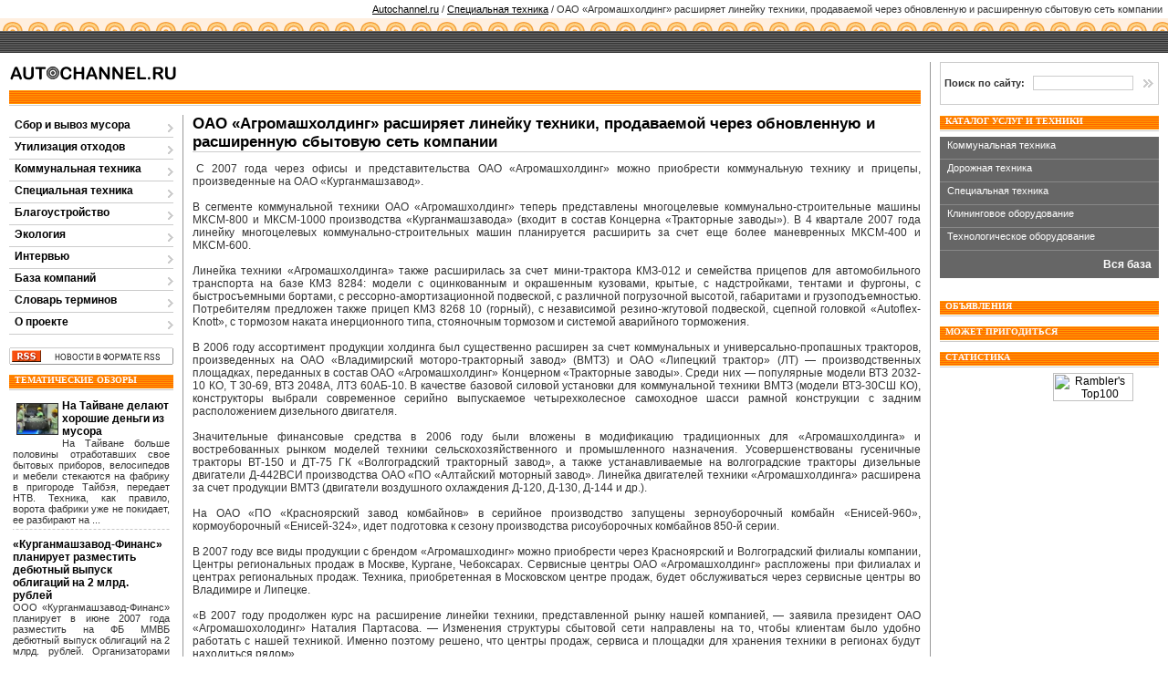

--- FILE ---
content_type: text/html; charset=windows-1251
request_url: http://autochannel.ru/spectech/-445900577.html
body_size: 28467
content:
<!DOCTYPE HTML PUBLIC "-//W3C//DTD HTML 4.01 Transitional//EN">
<html>
<head>
<title>Специальная техника :: ОАО «Агромашхолдинг» расширяет линейку техники, продаваемой через обновленную и расширенную сбытовую сеть компании</title>
        <meta http-equiv="Content-Type" content="text/html; charset=windows-1251">
        <META name="description" content="">
        <META name="keywords" content="">
        <link href="/style.css" rel="stylesheet">
		<link rel="shortcut icon" href="/favicon.ico">

<script language="javascript">
<!--
        function ClearSearch() {
                var src = document.SearchForm.q;
                if (src.value=='ключевые слова') src.value='';
        }
// -->
</script>
</head>

<body topmargin="0" leftmargin="0">

<table border="0" width="100%" cellspacing="0" cellpadding="0">
  <tr>
    <td width="100%" colspan="5" height="20" align="right" class="details">
                <a class="usual" href="/">Autochannel.ru</a> / <a class="usual" href="/spectech/">Специальная техника</a> / ОАО «Агромашхолдинг» расширяет линейку техники, продаваемой через обновленную и расширенную сбытовую сеть компании &nbsp;
        </td>
  </tr>
  <tr>
  <td width="100%" colspan="5" height="14" class="top_nav" background="/main/img/home3.gif">&nbsp;</td>

  </tr>
  <tr>
  <td width="100%" colspan="5" height="24" background="/main/img/top_bg.gif">&nbsp;</td>
  </tr>
  <tr>
    <td colspan="3" height="58"><div class="div_logo"><a href="/"><img src="/main/img/logo.gif" width="184" height="58" border="0"></a></div></td>
    <td width="21" background="/main/img/col_bg.gif" rowspan="2" valign="top"><div class="column"><img src="/main/img/px.gif" width="21" height="10"></div></td>

<!-- ПОИСК -->

    <td width="250" height="58" valign="bottom">

        <table width="240" height="47" cellpadding="0" cellspacing="4" class="table_border">
<form action="/search/" method="get">
      <tr>
        <td><b class="details">Поиск по сайту:</b></td>
        <td><input style="border: 1px Solid #CCCCCC; font-size: 11px; width: 110px;" name="q" value=""></td>
        <td><input type="image" src="/main/img/detail.gif"></td>
      </tr>
</form>
    </table>

                <div><img src="/main/img/px.gif" width="250" height="1"></div>

    </td>

<!-- ПОИСК КОНЕЦ -->

  </tr>
  <tr>

<!-- ЛЕВАЯ КОЛОНКА -->

    <td width="190" valign="top">

                <div><img src="/main/img/px.gif" width="190" height="1"></div>
                <div class="column_left">
                <div class="right_menu">
                        <b><a class="menu" href="/sanitation/">Сбор и вывоз мусора</a></b>
                </div>
                <div class="right_menu">
                        <b><a class="menu" href="/utilize/">Утилизация отходов</a></b>
                </div>
                <div class="right_menu">
                        <b><a class="menu" href="/commmush/">Коммунальная техника</a></b>
                </div>
                <div class="right_menu">
                        <b><a class="menu" href="/spectech/">Специальная техника</a></b>
                </div>
                <div class="right_menu">
                        <b><a class="menu" href="/landshaft/">Благоустройство</a></b>
                </div>
                <div class="right_menu">
                        <b><a class="menu" href="/ecology/">Экология</a></b>
                </div>
                <div class="right_menu">
                        <b><a class="menu" href="/interview/">Интервью</a></b>
                </div>

				<div class="right_menu">
                        <b><a class="menu" href="/companies/">База компаний</a></b>
                </div>
                
                <div class="right_menu">
                        <b><a class="menu" href="/dictionary/">Словарь терминов</a></b>
                </div>

                <div class="right_menu">
                        <b><a class="menu" href="/pages/about.html">О проекте</a></b>
                </div>



<br>

<a href="/rss/"><img src="/main/img/rss.gif" width="180" height="19" border="0"></a>

<h3>ТЕМАТИЧЕСКИЕ ОБЗОРЫ</h3>

<table width="100%" cellpadding="2" cellspacing="2">
        <tr>
                <td valign="top">
                        <img align="left" hspace="4" vspace="4" width="44" src="/news/img/img.php?img=2582_2" border="1">
                                <div><b><a class="menu" href="/sanitation/1397776119.html">На Тайване делают хорошие деньги из мусора</a></b></div>
                        <div class="details" align="justify">На Тайване больше половины отработавших свое бытовых приборов, велосипедов и мебели стекаются на фабрику в пригороде Тайбэя, передает НТВ. Техника, как правило, ворота фабрики уже не покидает, ее разбирают на ...</div>
                        <div style="height:8px;background:url('/main/img/dashed.gif') repeat-x center"></div>
                </td>
        </tr>
        <tr>
                <td valign="top">
                                <div><b><a class="menu" href="/spectech/1180460514.html">«Курганмашзавод-Финанс» планирует разместить дебютный выпуск облигаций на 2 млрд. рублей</a></b></div>
                        <div class="details" align="justify">ООО «Курганмашзавод-Финанс» планирует в июне 2007 года разместить на ФБ ММВБ дебютный выпуск облигаций на 2 млрд. рублей. Организаторами размещения выступают банк «Петрокоммерц» и «Росбанк».</div>
                        <div style="height:8px;background:url('/main/img/dashed.gif') repeat-x center"></div>
                </td>
        </tr>
        <tr>
                <td valign="top">
                        <img align="left" hspace="4" vspace="4" width="44" src="/news/img/img.php?img=760_2" border="1">
                                <div><b><a class="menu" href="/ecology/1311579097.html">Твердый мусор принесет пользу</a></b></div>
                        <div class="details" align="justify">Во Владивостоке прошли общественные слушания по установке линии по производству стройматериалов на основе переработанного мусора. Проект комплекса жителям одного из микрорайонов города представили специалисты администрации города и ВНИИ &quot;Природа&quot;.   Создание ...</div>
                        <div style="height:8px;background:url('/main/img/dashed.gif') repeat-x center"></div>
                </td>
        </tr>
</table>

<h3>КАЛЕНДАРЬ СОБЫТИЙ</h3>
<div style="padding:4px" align="justify">
	<div class="details">
		<b>16 марта</b> - День работников жилищно-коммунального хозяйства.
		День работника жилищно-коммунального хозяйства появился более 350 лет назад. Инициатором создания наказа о городском благочинии стал царь Алексей Михайлович Романов.
	</div>
	<div style="height:8px;background:url('/main/img/dashed.gif') repeat-x center"></div>
	<div class="details">
		<b>5 июня</b> экологи большинства государств нашей планеты отмечают 
		Всемирный день окружающей среды. Этот праздник был установлен 15 декабря 1972 года 
		по инициативе Генеральной Ассамблеи ООН дабы «обратить внимание общественности на 
		необходимость сохранять и улучшать окружающую среду». 
		Выбор даты этого праздника обоснован тем, что 5 июня 1972 года 
		впервые в истории человечества была проведена специальная Конференция 
		Организации Объединенных Наций по окружающей среде.
	</div>
	<div style="height:8px;background:url('/main/img/dashed.gif') repeat-x center"></div>
	<div class="details">
		<b>6 сентября</b> - Международный день борьбы со сжиганием отходов
	</div>
</div>

                </div>
        </td>

<!-- ЛЕВАЯ КОЛОНКА КОНЕЦ -->

    <td width="21" background="/main/img/col_bg.gif" valign="top"><div class="column"><img src="/main/img/px.gif" width="21" height="10"></div><img src="/main/img/px.gif" width="21" height="1"></td>

    <td width="100%" valign="top" style="padding-top: 10px">
    
<div align="center">


	<!-- Яндекс.Директ -->
	<script type="text/javascript">
	//<![CDATA[
	yandex_partner_id = 22963;
	yandex_site_bg_color = 'FFFFFF';
	yandex_site_charset = 'windows-1251';
	yandex_ad_format = 'direct';
	yandex_font_size = 1;
	yandex_direct_type = 'horizontal';
	yandex_direct_border_type = 'ad';
	yandex_direct_limit = 3;
	yandex_direct_title_font_size = 3;
	yandex_direct_header_bg_color = 'FEEAC7';
	yandex_direct_border_color = 'CCCCCC';
	yandex_direct_title_color = '0000CC';
	yandex_direct_url_color = '006600';
	yandex_direct_all_color = '0000CC';
	yandex_direct_text_color = '000000';
	yandex_direct_hover_color = '0066FF';
	yandex_direct_favicon = true;
	document.write('<sc'+'ript type="text/javascript" src="http://an.yandex.ru/system/context.js"></sc'+'ript>');
	//]]>
	</script>
   

</div>

<index><h1>ОАО «Агромашхолдинг» расширяет линейку техники, продаваемой через обновленную и расширенную сбытовую сеть компании</h1>

	<div align="left" style="float:left; margin: 0 4 4 0"></div>

<div align="justify">С 2007 года через офисы и представительства ОАО «Агромашхолдинг» можно приобрести коммунальную технику и прицепы, произведенные на ОАО «Курганмашзавод».
<br><br>В сегменте коммунальной техники ОАО «Агромашхолдинг» теперь представлены многоцелевые коммунально-строительные машины МКСМ-800 и МКСМ-1000 производства «Курганмашзавода» (входит в состав Концерна «Тракторные заводы»). В 4 квартале 2007 года линейку многоцелевых коммунально-строительных машин планируется расширить за счет еще более маневренных МКСМ-400 и МКСМ-600.
<br><br>Линейка техники «Агромашхолдинга» также расширилась за счет мини-трактора КМЗ-012 и семейства прицепов для автомобильного транспорта на базе КМЗ 8284: модели с оцинкованным и окрашенным кузовами, крытые, с надстройками, тентами и фургоны, с быстросъемными бортами, с рессорно-амортизационной подвеской, с различной погрузочной высотой, габаритами и грузоподъемностью. Потребителям предложен также прицеп КМЗ 8268 10 (горный), с независимой резино-жгутовой подвеской, сцепной головкой «Autoflex-Knott», с тормозом наката инерционного типа, стояночным тормозом и системой аварийного торможения.
<br><br>В 2006 году ассортимент продукции холдинга был существенно расширен за счет коммунальных и универсально-пропашных тракторов, произведенных на ОАО «Владимирский моторо-тракторный завод» (ВМТЗ) и ОАО «Липецкий трактор» (ЛТ)&nbsp;— производственных площадках, переданных в состав ОАО «Агромашхолдинг» Концерном «Тракторные заводы». Среди них&nbsp;— популярные модели ВТЗ 2032-10 КО, Т 30-69, ВТЗ 2048А, ЛТЗ 60АБ-10. В качестве базовой силовой установки для коммунальной техники ВМТЗ (модели ВТЗ-30СШ КО), конструкторы выбрали современное серийно выпускаемое четырехколесное самоходное шасси рамной конструкции с задним расположением дизельного двигателя.
<br><br>Значительные финансовые средства в 2006 году были вложены в модификацию традиционных для «Агромашхолдинга» и востребованных рынком моделей техники сельскохозяйственного и промышленного назначения. Усовершенствованы гусеничные тракторы ВТ-150 и ДТ-75 ГК «Волгоградский тракторный завод», а также устанавливаемые на волгоградские тракторы дизельные двигатели Д-442ВСИ производства ОАО «ПО «Алтайский моторный завод». Линейка двигателей техники «Агромашхолдинга» расширена за счет продукции ВМТЗ (двигатели воздушного охлаждения Д-120, Д-130, Д-144 и др.). 
<br><br>На ОАО «ПО «Красноярский завод комбайнов» в серийное производство запущены зерноуборочный комбайн «Енисей-960», кормоуборочный «Енисей-324», идет подготовка к сезону производства рисоуборочных комбайнов 850-й серии. 
<br><br>В 2007 году все виды продукции с брендом «Агромашходинг» можно приобрести через Красноярский и Волгоградский филиалы компании, Центры региональных продаж в Москве, Кургане, Чебоксарах. Сервисные центры ОАО «Агромашхолдинг» распложены при филиалах и центрах региональных продаж. Техника, приобретенная в Московском центре продаж, будет обслуживаться через сервисные центры во Владимире и Липецке.  
<br><br>«В 2007 году продолжен курс на расширение линейки техники, представленной рынку нашей компанией,&nbsp;— заявила президент ОАО «Агромашохолодинг» Наталия Партасова.&nbsp;— Изменения структуры сбытовой сети направлены на то, чтобы клиентам было удобно работать с нашей техникой. Именно поэтому решено, что центры продаж, сервиса и площадки для хранения техники в регионах будут находиться рядом». 
<br><br>Справка: <br>ОАО «Агромашхолдинг» создано в 2003 году. В состав компании входят ОАО «ПО «Красноярский завод комбайнов», ОАО ПО «Алтайский моторный завод», Группа компаний «Волгоградский тракторный завод», ОАО «Липецкий трактор», ОАО «Онежский тракторный завод», ОАО «Владимирский моторо-тракторный завод». 
<br><br>КМЗ-012&nbsp;— мини-трактор, применяемый для обработки мелкоконтурных земельных участков, личных подсобных и небольших фермерских хозяйств, для перемещения и транспортировки кормов и удобрений в теплицах и животноводческих помещениях, для опрыскивания и опыления посевов и посадок, для уборки снега и мусора, для кошения травы и заготовки сена. Номинальная мощность– 8,8 кВт (12 л.с.), масса&nbsp;— 690 кг. Может быть оснащен 23 видами навесного оборудования, в т.ч.: плугом-бороной, отвалом, культиватором, косилкой консольной, косилкой ротационной, граблями, окучником&nbsp;— культиватором, картофелекопалкой, культиватором фрезерным и др.</div>

<br>



<noindex>
<div><a href="/jump.html?www.raise.ru/" class="blue2">www.raise.ru/</a> 12/02/2007 |
<a href="/spectech/-445900577.html" onclick="if (document.all) window.external.AddFavorite(location.href,document.title); return false;">Поставить закладку</a> | <a href="/news/print.html?new_id=1090" target=_blank>Распечатать</a> </div>
</noindex>



<h3>ДРУГИЕ МАТЕРИАЛЫ В РАЗДЕЛЕ "СПЕЦИАЛЬНАЯ ТЕХНИКА"</h3>

<table cellpadding="0" cellspacing="0" width="100%">
	<tr>
		<td width="100%">

<div class="details">28/10/2010 &nbsp; </div>
<div><b><a href="/spectech/2022258767.html">Обращаем внимание!!!</a></b></div>
<div style="text-align:justify">Информация о нашем офииальном дилере ООО &quot;Дормаш-Комплект&quot;.</div>

		</td>
		<td width="100"></td>
	</tr>
</table>

<div style="height:8px;background:url('/main/img/dashed.gif') repeat-x center"></div>
<table cellpadding="0" cellspacing="0" width="100%">
	<tr>
		<td width="100%">

<div class="details">28/10/2010 &nbsp; </div>
<div><b><a href="/spectech/2022258767.html">Обращаем внимание!!!</a></b></div>
<div style="text-align:justify">Информация о нашем офииальном дилере ООО &quot;Дормаш-Комплект&quot;.</div>

		</td>
		<td width="100"></td>
	</tr>
</table>

<div style="height:8px;background:url('/main/img/dashed.gif') repeat-x center"></div>
<table cellpadding="0" cellspacing="0" width="100%">
	<tr>
		<td width="100%">

<div class="details">19/10/2010 &nbsp; </div>
<div><b><a href="/spectech/1420429417.html">Доводим до сведения наших клиентов!</a></b></div>
<div style="text-align:justify">По-поводу двигателей ЯМЗ-240БМ2-4.</div>

		</td>
		<td width="100"></td>
	</tr>
</table>

<div style="height:8px;background:url('/main/img/dashed.gif') repeat-x center"></div>
<table cellpadding="0" cellspacing="0" width="100%">
	<tr>
		<td width="100%">

<div class="details">19/10/2010 &nbsp; </div>
<div><b><a href="/spectech/1420429417.html">Доводим до сведения наших клиентов!</a></b></div>
<div style="text-align:justify">По-поводу двигателей ЯМЗ-240БМ2-4.</div>

		</td>
		<td width="100"></td>
	</tr>
</table>

<div style="height:8px;background:url('/main/img/dashed.gif') repeat-x center"></div>
<table cellpadding="0" cellspacing="0" width="100%">
	<tr>
		<td width="100%">

<div class="details">06/08/2010 &nbsp; </div>
<div><b><a href="/spectech/386186318.html">Изменения в сбытовой политике ООО &quot;Завод СПЕЦЕХНИКИ&quot;</a></b></div>
<div style="text-align:justify">Изменения в сбытовой политике ООО &quot;Завод СПЕЦЕХНИКИ&quot;</div>

		</td>
		<td width="100"></td>
	</tr>
</table>

<div style="height:8px;background:url('/main/img/dashed.gif') repeat-x center"></div>
<table cellpadding="0" cellspacing="0" width="100%">
	<tr>
		<td width="100%">

<div class="details">06/08/2010 &nbsp; </div>
<div><b><a href="/spectech/386186318.html">Изменения в сбытовой политике ООО &quot;Завод СПЕЦЕХНИКИ&quot;</a></b></div>
<div style="text-align:justify">Изменения в сбытовой политике ООО &quot;Завод СПЕЦЕХНИКИ&quot;</div>

		</td>
		<td width="100"></td>
	</tr>
</table>

<div style="height:8px;background:url('/main/img/dashed.gif') repeat-x center"></div>
<table cellpadding="0" cellspacing="0" width="100%">
	<tr>
		<td width="100%">

<div class="details">06/08/2010 &nbsp; </div>
<div><b><a href="/spectech/386186318.html">Изменения в сбытовой политике ООО &quot;Завод СПЕЦЕХНИКИ&quot;</a></b></div>
<div style="text-align:justify">Изменения в сбытовой политике ООО &quot;Завод СПЕЦЕХНИКИ&quot;</div>

		</td>
		<td width="100"></td>
	</tr>
</table>

<div style="height:8px;background:url('/main/img/dashed.gif') repeat-x center"></div>
<table cellpadding="0" cellspacing="0" width="100%">
	<tr>
		<td width="100%">

<div class="details">23/03/2010 &nbsp; </div>
<div><b><a href="/spectech/1537378867.html">Новое решение.</a></b></div>
<div style="text-align:justify">Бульдозер. Северный вариант. Запасное колесо. Дополнительный топлевный бак.</div>

		</td>
		<td width="100"></td>
	</tr>
</table>

<div style="height:8px;background:url('/main/img/dashed.gif') repeat-x center"></div>
<table cellpadding="0" cellspacing="0" width="100%">
	<tr>
		<td width="100%">

<div class="details">23/03/2010 &nbsp; </div>
<div><b><a href="/spectech/1537378867.html">Новое решение.</a></b></div>
<div style="text-align:justify">Бульдозер. Северный вариант. Запасное колесо. Дополнительный топлевный бак.</div>

		</td>
		<td width="100"></td>
	</tr>
</table>

<div style="height:8px;background:url('/main/img/dashed.gif') repeat-x center"></div>
<table cellpadding="0" cellspacing="0" width="100%">
	<tr>
		<td width="100%">

<div class="details">23/03/2010 &nbsp; </div>
<div><b><a href="/spectech/1537378867.html">Новое решение.</a></b></div>
<div style="text-align:justify">Бульдозер. Северный вариант. Запасное колесо. Дополнительный топлевный бак.</div>

		</td>
		<td width="100"></td>
	</tr>
</table>

<div style="height:8px;background:url('/main/img/dashed.gif') repeat-x center"></div>
<table cellpadding="0" cellspacing="0" width="100%">
	<tr>
		<td width="100%">

<div class="details">23/03/2010 &nbsp; </div>
<div><b><a href="/spectech/1537378867.html">Новое решение.</a></b></div>
<div style="text-align:justify">Бульдозер. Северный вариант. Запасное колесо. Дополнительный топлевный бак.</div>

		</td>
		<td width="100"></td>
	</tr>
</table>

<div style="height:8px;background:url('/main/img/dashed.gif') repeat-x center"></div>
<table cellpadding="0" cellspacing="0" width="100%">
	<tr>
		<td width="100%">

<div class="details">23/03/2010 &nbsp; </div>
<div><b><a href="/spectech/1537378867.html">Новое решение.</a></b></div>
<div style="text-align:justify">Бульдозер. Северный вариант. Запасное колесо. Дополнительный топлевный бак.</div>

		</td>
		<td width="100"></td>
	</tr>
</table>

<div style="height:8px;background:url('/main/img/dashed.gif') repeat-x center"></div>
<table cellpadding="0" cellspacing="0" width="100%">
	<tr>
		<td width="100%">

<div class="details">02/11/2009 &nbsp; </div>
<div><b><a href="/spectech/1114122889.html">Золотая Осень - 2009</a></b></div>
<div style="text-align:justify">Золотая Осень - 2009</div>

		</td>
		<td width="100"></td>
	</tr>
</table>

<div style="height:8px;background:url('/main/img/dashed.gif') repeat-x center"></div>
<table cellpadding="0" cellspacing="0" width="100%">
	<tr>
		<td width="100%">

<div class="details">02/11/2009 &nbsp; </div>
<div><b><a href="/spectech/1114122889.html">Золотая Осень - 2009</a></b></div>
<div style="text-align:justify">Золотая Осень - 2009</div>

		</td>
		<td width="100"></td>
	</tr>
</table>

<div style="height:8px;background:url('/main/img/dashed.gif') repeat-x center"></div>
<table cellpadding="0" cellspacing="0" width="100%">
	<tr>
		<td width="100%">

<div class="details">27/04/2009 &nbsp; </div>
<div><b><a href="/spectech/1821571715.html">Распродажа готовой техники по сниженным ценам!</a></b></div>
<div style="text-align:justify">ПК &quot;Прогресс&quot; предлагает сельскохозяйственные трактора с двигателем ЯМЗ 240 БМ2 (300 л.с.) по цене трактора с двигателем ЯМЗ 238 НД5 (300 л.с.)</div>

		</td>
		<td width="100"></td>
	</tr>
</table>

<div style="height:8px;background:url('/main/img/dashed.gif') repeat-x center"></div>
<table cellpadding="0" cellspacing="0" width="100%">
	<tr>
		<td width="100%">

<div class="details">02/04/2009 &nbsp; </div>
<div><b><a href="/spectech/-1771399300.html">ПК &quot;Прогресс&quot; предлагает технику к посевной  несмотря на кризис.</a></b></div>
<div style="text-align:justify">Ситуация в стране спровоцированная всемирным экономическим кризисом, свела почти на  «нет» покупку тракторов К-701 сельхозпредприятиями страны. Также падению спроса на трактора К-701 способствовала задержка сбыта зерновой продукции (из-за низкой закупочной стоимости), а также изменение правил в выдаче кредитов  Россельхозбанком.</div>

		</td>
		<td width="100"></td>
	</tr>
</table>

<div style="height:8px;background:url('/main/img/dashed.gif') repeat-x center"></div>
<table cellpadding="0" cellspacing="0" width="100%">
	<tr>
		<td width="100%">

<div class="details">02/04/2009 &nbsp; </div>
<div><b><a href="/spectech/-1771399300.html">ПК &quot;Прогресс&quot; предлагает технику к посевной,  несмотря на кризис.</a></b></div>
<div style="text-align:justify">Ситуация в стране спровоцированная всемирным экономическим кризисом, свела почти на  «нет» покупку тракторов К-701 и Кировец 
сельхозпредприятиями страны. Также падению спроса на трактора К-701 способствовала задержка сбыта зерновой продукции (из-за низкой закупочной стоимости), а также изменение правил в выдаче кредитов  Россельхозбанком.</div>

		</td>
		<td width="100"></td>
	</tr>
</table>

<div style="height:8px;background:url('/main/img/dashed.gif') repeat-x center"></div>
<table cellpadding="0" cellspacing="0" width="100%">
	<tr>
		<td width="100%">

<div class="details">02/04/2009 &nbsp; </div>
<div><b><a href="/spectech/-1771399300.html">ПК &quot;Прогресс&quot; предлагает технику к посевной,  несмотря на кризис.</a></b></div>
<div style="text-align:justify">Ситуация в стране спровоцированная всемирным экономическим кризисом, свела почти на  «нет» покупку тракторов К-701 и Кировец 
сельхозпредприятиями страны. Также падению спроса на трактора К-701 способствовала задержка сбыта зерновой продукции (из-за низкой закупочной стоимости), а также изменение правил в выдаче кредитов  Россельхозбанком.</div>

		</td>
		<td width="100"></td>
	</tr>
</table>

<div style="height:8px;background:url('/main/img/dashed.gif') repeat-x center"></div>
<table cellpadding="0" cellspacing="0" width="100%">
	<tr>
		<td width="100%">

<div class="details">02/04/2009 &nbsp; </div>
<div><b><a href="/spectech/-1771399300.html">ПК &quot;Прогресс&quot; предлагает технику к посевной,  несмотря на кризис.</a></b></div>
<div style="text-align:justify">Ситуация в стране спровоцированная всемирным экономическим кризисом, свела почти на  «нет» покупку тракторов серии К-701-ЗСТ сельхозпредприятиями страны. Также падению спроса на трактора К-701-ЗСТ способствовала задержка сбыта зерновой продукции (из-за низкой закупочной стоимости), а также изменение правил в выдаче кредитов  Россельхозбанком.</div>

		</td>
		<td width="100"></td>
	</tr>
</table>

<div style="height:8px;background:url('/main/img/dashed.gif') repeat-x center"></div>
<table cellpadding="0" cellspacing="0" width="100%">
	<tr>
		<td width="100%">

<div class="details">06/02/2009 &nbsp; </div>
<div><b><a href="/spectech/-103063336.html">Завод Спецтехники получил сертификат ИСО 9001:2001 (ISO 9001:2000)</a></b></div>
<div style="text-align:justify">&quot;Завод Спецтехники&quot; получил сертификат ИСО 9001:2001 (ISO 9001:2000.</div>

		</td>
		<td width="100"></td>
	</tr>
</table>

<div style="height:8px;background:url('/main/img/dashed.gif') repeat-x center"></div>
<div class="blue2"><span class=content_2>Страницы:</span> <B>1</B> <A class=copy HREF=/spectech/?p=2>2</A> <A class=copy HREF=/spectech/?p=3>3</A> <A class=copy HREF=/spectech/?p=4>4</A> <A class=copy HREF=/spectech/?p=5>5</A> <A class=copy HREF=/spectech/?p=6>6</A> <A class=copy HREF=/spectech/?p=7>7</A> <A class=copy HREF=/spectech/?p=8>8</A> <A class=copy HREF=/spectech/?p=9>9</A> <A class=copy HREF=/spectech/?p=10>10</A> <A class=copy HREF=/spectech/?p=11>11</A> </div><div class="h10"></div>





</index>

</td>

<!-- ПРАВАЯ КОЛОНКА -->

    <td width="250" valign="top">
                <div class="column_right">


<h3>КАТАЛОГ УСЛУГ И ТЕХНИКИ</h3>

<div class="block_item"><a class="wh" href="/catalog/commmash/">Коммунальная техника</a></div>
<div class="block_item"><a class="wh" href="/catalog/roadtech/">Дорожная техника</a></div>
<div class="block_item"><a class="wh" href="/catalog/spectech/">Специальная техника</a></div>
<div class="block_item"><a class="wh" href="/catalog/equipment/">Клининговое оборудование</a></div>
<div class="block_item"><a class="wh" href="/catalog/techequip/">Технологическое оборудование</a></div>
<div class="block_sub_item"><b><a class="wh" href="/catalog/">Вся база</a></b></div>

<br>


<h3>ОБЪЯВЛЕНИЯ</h3>

<div align="center">
	<!-- Яндекс.Директ -->
	<script type="text/javascript">
	//<![CDATA[
	yandex_partner_id = 22963;
	yandex_site_bg_color = 'FFFFFF';
	yandex_site_charset = 'windows-1251';
	yandex_ad_format = 'direct';
	yandex_font_size = 1;
	yandex_direct_type = 'vertical';
	yandex_direct_border_type = 'ad';
	yandex_direct_limit = 6;
	yandex_direct_title_font_size = 3;
	yandex_direct_header_bg_color = 'FEEAC7';
	yandex_direct_border_color = 'CCCCCC';
	yandex_direct_title_color = '0000CC';
	yandex_direct_url_color = '006600';
	yandex_direct_all_color = '0000CC';
	yandex_direct_text_color = '000000';
	yandex_direct_hover_color = '0066FF';
	yandex_direct_favicon = true;
	document.write('<sc'+'ript type="text/javascript" src="http://an.yandex.ru/system/context.js"></sc'+'ript>');
	//]]>
	</script>
</div>

<h3>МОЖЕТ ПРИГОДИТЬСЯ</h3>
<div align="center">
<script type="text/javascript">
<!--
var _acic={dataProvider:10};(function(){var e=document.createElement("script");e.type="text/javascript";e.async=true;e.src="https://www.acint.net/aci.js";var t=document.getElementsByTagName("script")[0];t.parentNode.insertBefore(e,t)})()
//-->
</script><!--1c5c68c2-->
<script async="async" src="https://w.uptolike.com/widgets/v1/zp.js?pid=1250295" type="text/javascript"></script>

</div>

<h3>СТАТИСТИКА</h3>
<div align="center">
<noindex>

<!--LiveInternet counter-->
<script type="text/javascript">
<!--
document.write('<a href="http://www.liveinternet.ru/click" '+
'target=_blank><img src="http://counter.yadro.ru/hit?t53.1;r'+
escape(document.referrer)+((typeof(screen)=='undefined')?'':
';s'+screen.width+'*'+screen.height+'*'+(screen.colorDepth?
screen.colorDepth:screen.pixelDepth))+';u'+escape(document.URL)+
';i'+escape('Жж'+document.title.substring(0,80))+';'+Math.random()+
'" alt="" title="LiveInternet: показано число просмотров и посетителей за 24 часа" '+
'border=0 width=88 height=31><\/a>')
//-->
</script>
<!--/LiveInternet-->

<!--begin of Rambler's Top100 code -->
<a href="http://top100.rambler.ru/top100/">
<img src="http://counter.rambler.ru/top100.cnt?973552" alt="" width=1 height=1 border=0></a>
<!--end of Top100 code-->

<!--begin of Top100 logo-->
<a href="http://top100.rambler.ru/top100/">
<img src="http://top100-images.rambler.ru/top100/w1.gif" alt="Rambler's Top100" width=88 height=31 border=0></a>
<!--end of Top100 logo -->

</noindex>
</div>

</td>




                </div>


<!-- ПРАВАЯ КОЛОНКА КОНЕЦ -->

  </tr>
  <tr>
    <td width="100%" colspan="5" height="10"></td>
  </tr>
    <tr>
  <td width="100%" colspan="5" height="14" class="top_nav" background="/main/img/home3.gif">&nbsp;</td>

  </tr>

  <tr>
    <td width="100%" colspan="5" height="24" background="/main/img/top_bg.gif" class="top_nav">
                <div class="bottom_menu">
                        <a href="/pages/sitemap.html" class="bottom_menu">Карта сайта</a> |
                        <a href="/pages/advise.html" class="bottom_menu">Реклама</a> |
                        <a href="/pages/feedback.html" class="bottom_menu">Контакты</a>

                </div>
        </td>
  </tr>
</table>

<br>

</body>
</html>


--- FILE ---
content_type: text/css
request_url: http://autochannel.ru/style.css
body_size: 4213
content:
body {
        margin: 0px 0px 0px 0px;
        padding: 0px 0px 0px 0px;
        font-family: Arial;
        font-size: 12px;
        color: #333333;
}

p, td, div {
        font-family: Arial;
        font-size: 12px;
        color: #333333;
}

.div_logo {
        height: 58px;
        background: url(/main/img/top2_bg.gif) repeat-x top;
        margin-left: 10px;
}

.column_right {
        margin-top: 10px;
        margin-right: 10px;
}

.column_left {
        margin-top: 10px;
        margin-left: 10px;
}

.table_border {
        border: 1px Solid #CCCCCC;
}

.column {
        height: 10px;
        background-color: #FFFFFF;
}

.top_nav {
         padding-left: 10px;
         padding-right: 10px;
        background-color: #DDDDDD;
}

.right_menu {
        height: 21px;
        background: url(/main/img/menu_bg.gif) no-repeat bottom;
        padding-left: 6px;
        padding-top: 3px;
}

a {
        color: #000000;
        text-decoration: underline;
}

a:hover {
        color: #000000;
        text-decoration: none;
}

a.menu {
        color: #000000;
        text-decoration: none;
}

a.menu:hover {
        color: #000000;
        text-decoration: underline;
}

a.wh {
        color: #FFFFFF;
        text-decoration: none;
}

a.wh:hover {
        color: #FFFFFF;
        text-decoration: underline;
}

.details {
        font-size: 11px;
}

a.details {
        color: #000000;
        text-decoration: none;
        font-size: 11px;
}

a.details:hover {
        color: #000000;
        text-decoration: underline;
        font-size: 11px;
}

.header {
        padding-bottom: 4px;
        font-family: Arial;
        color: #003399;
        font-size: 15px;
}

h1 {
        font-family: Arial;
        color: #000000;
        font-size: 17px;
        border-bottom: 1px Solid #CCCCCC;
}

h2 {
        height: 25px;
        font-family: Arial;
        color: #000000;
        font-size: 19px;
}

h3 {
        height: 17px;
        background: url(/main/img/top2_bg.gif) repeat-x bottom;
        font-family: Verdana;
        color: #FFFFFF;
        font-size: 10px;
        padding-top: 1px;
        padding-left: 6px;
        margin-bottom: 6px;
}

h4 {
        height: 17px;
        background: url(/main/img/h4_bg.gif) repeat-x bottom;
        font-family: Verdana;
        color: #000000;
        font-size: 10px;
        padding-top: 2px;
        padding-left: 6px;
        margin-bottom: 6px;
}

hr {
        width: 100%;
        height: 1px;
        background-color: #CCCCCC;
        border-top: 1px Solid #CCCCCC;
}

hr.dashed {
        width: 100%;
        height: 1px;
        border-top: 1px Dashed #CCCCCC;
        background: url(/main/img/dashed.gif) repeat-x top;
}

.content {
        padding-top: 10px;
}

.bottom_menu, a.bottom_menu {
        color: #FFFFFF;
        font-size: 11px;
}

a.bottom_menu:hover {
        color: #FFFFFF;
        font-size: 11px;
}

.right_block {
        background: url(/main/img/block_bg.gif) repeat-x top;
        background-color: #000066;
        padding: 8px;
        color: #FFFFFF;
        font-size: 11px;
}

.block_line {
        height: 20px;
        background-color: #224499;
}

.bd_line {
        padding-left: 8px;
        color: #99CCFF;
        font-size: 14px;
}

.bd_line_2  {
        padding-left: 8px;
        padding-right: 8px;
        color: #FFFFFF;
        text-align: right;
}

.block_item {
        font-size: 11px;
        background-color: #666666;
        border-bottom: 1px Solid #888888;
        height: 21px;
        padding-left: 8px;
        padding-right: 8px;
        padding-top: 3px;
        color: #FFFFFF;
}

.block_sub_item {
        background-color: #666666;
        padding: 8px;
        color: #FFFFFF;
        text-align: right;
}



.sectiontableheader {
        border-left: solid 1px #999999;
        border-right: solid 1px #999999;
        border-top: solid 1px #999999;
        border-bottom: solid 1px #999999;
        background-color:#667C99;
        color : #ffffff;
        font-weight : bold;
        padding: 3px;
}

.sectiontableentry1 {
        background-color : #ECECEC;
        padding: 2px;
}

.sectiontableentry2 {
        background-color : #ffffff;
        padding: 2px;
}

--- FILE ---
content_type: application/javascript;charset=utf-8
request_url: https://w.uptolike.com/widgets/v1/version.js?cb=cb__utl_cb_share_176923531419652
body_size: 396
content:
cb__utl_cb_share_176923531419652('1ea92d09c43527572b24fe052f11127b');